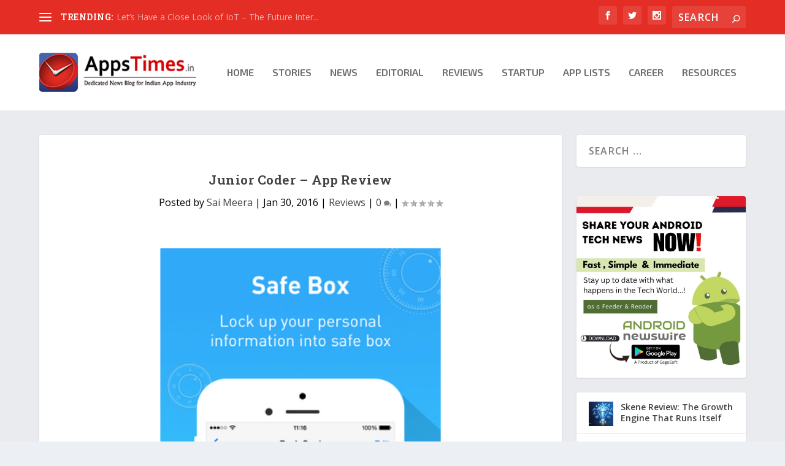

--- FILE ---
content_type: text/html; charset=utf-8
request_url: https://www.google.com/recaptcha/api2/aframe
body_size: 268
content:
<!DOCTYPE HTML><html><head><meta http-equiv="content-type" content="text/html; charset=UTF-8"></head><body><script nonce="EOtPi3b0kXNJ4wsfUhdGDA">/** Anti-fraud and anti-abuse applications only. See google.com/recaptcha */ try{var clients={'sodar':'https://pagead2.googlesyndication.com/pagead/sodar?'};window.addEventListener("message",function(a){try{if(a.source===window.parent){var b=JSON.parse(a.data);var c=clients[b['id']];if(c){var d=document.createElement('img');d.src=c+b['params']+'&rc='+(localStorage.getItem("rc::a")?sessionStorage.getItem("rc::b"):"");window.document.body.appendChild(d);sessionStorage.setItem("rc::e",parseInt(sessionStorage.getItem("rc::e")||0)+1);localStorage.setItem("rc::h",'1768857819269');}}}catch(b){}});window.parent.postMessage("_grecaptcha_ready", "*");}catch(b){}</script></body></html>